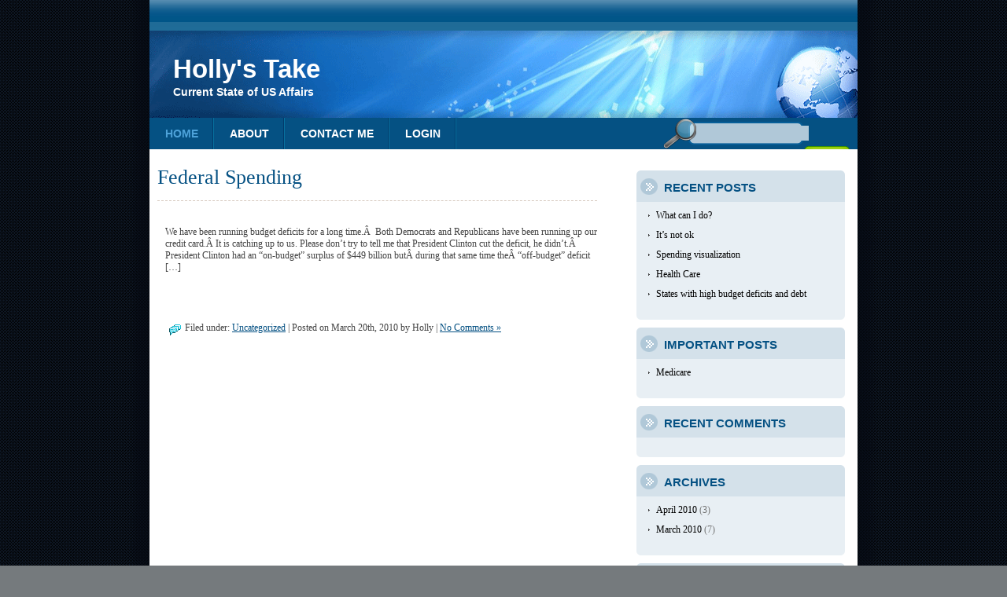

--- FILE ---
content_type: text/html; charset=UTF-8
request_url: http://www.hollys-take.com/tag/on-budget/
body_size: 7227
content:
<!DOCTYPE html PUBLIC "-//W3C//DTD XHTML 1.0 Transitional//EN" "http://www.w3.org/TR/xhtml1/DTD/xhtml1-transitional.dtd">
<html xmlns="http://www.w3.org/1999/xhtml">
<head>
<title>Holly&#039;s Take   &raquo; on budget</title>
<meta http-equiv="Content-Type" content="text/html; charset=UTF-8" />
<link rel="stylesheet" href="http://www.hollys-take.com/wp-content/themes/tech-blue/style.css" type="text/css" />


<meta name='robots' content='max-image-preview:large' />
<link rel="alternate" type="application/rss+xml" title="Holly&#039;s Take &raquo; on budget Tag Feed" href="http://www.hollys-take.com/tag/on-budget/feed/" />
		<!-- This site uses the Google Analytics by MonsterInsights plugin v9.10.1 - Using Analytics tracking - https://www.monsterinsights.com/ -->
		<!-- Note: MonsterInsights is not currently configured on this site. The site owner needs to authenticate with Google Analytics in the MonsterInsights settings panel. -->
					<!-- No tracking code set -->
				<!-- / Google Analytics by MonsterInsights -->
		<style id='wp-img-auto-sizes-contain-inline-css' type='text/css'>
img:is([sizes=auto i],[sizes^="auto," i]){contain-intrinsic-size:3000px 1500px}
/*# sourceURL=wp-img-auto-sizes-contain-inline-css */
</style>
<style id='wp-emoji-styles-inline-css' type='text/css'>

	img.wp-smiley, img.emoji {
		display: inline !important;
		border: none !important;
		box-shadow: none !important;
		height: 1em !important;
		width: 1em !important;
		margin: 0 0.07em !important;
		vertical-align: -0.1em !important;
		background: none !important;
		padding: 0 !important;
	}
/*# sourceURL=wp-emoji-styles-inline-css */
</style>
<style id='wp-block-library-inline-css' type='text/css'>
:root{--wp-block-synced-color:#7a00df;--wp-block-synced-color--rgb:122,0,223;--wp-bound-block-color:var(--wp-block-synced-color);--wp-editor-canvas-background:#ddd;--wp-admin-theme-color:#007cba;--wp-admin-theme-color--rgb:0,124,186;--wp-admin-theme-color-darker-10:#006ba1;--wp-admin-theme-color-darker-10--rgb:0,107,160.5;--wp-admin-theme-color-darker-20:#005a87;--wp-admin-theme-color-darker-20--rgb:0,90,135;--wp-admin-border-width-focus:2px}@media (min-resolution:192dpi){:root{--wp-admin-border-width-focus:1.5px}}.wp-element-button{cursor:pointer}:root .has-very-light-gray-background-color{background-color:#eee}:root .has-very-dark-gray-background-color{background-color:#313131}:root .has-very-light-gray-color{color:#eee}:root .has-very-dark-gray-color{color:#313131}:root .has-vivid-green-cyan-to-vivid-cyan-blue-gradient-background{background:linear-gradient(135deg,#00d084,#0693e3)}:root .has-purple-crush-gradient-background{background:linear-gradient(135deg,#34e2e4,#4721fb 50%,#ab1dfe)}:root .has-hazy-dawn-gradient-background{background:linear-gradient(135deg,#faaca8,#dad0ec)}:root .has-subdued-olive-gradient-background{background:linear-gradient(135deg,#fafae1,#67a671)}:root .has-atomic-cream-gradient-background{background:linear-gradient(135deg,#fdd79a,#004a59)}:root .has-nightshade-gradient-background{background:linear-gradient(135deg,#330968,#31cdcf)}:root .has-midnight-gradient-background{background:linear-gradient(135deg,#020381,#2874fc)}:root{--wp--preset--font-size--normal:16px;--wp--preset--font-size--huge:42px}.has-regular-font-size{font-size:1em}.has-larger-font-size{font-size:2.625em}.has-normal-font-size{font-size:var(--wp--preset--font-size--normal)}.has-huge-font-size{font-size:var(--wp--preset--font-size--huge)}.has-text-align-center{text-align:center}.has-text-align-left{text-align:left}.has-text-align-right{text-align:right}.has-fit-text{white-space:nowrap!important}#end-resizable-editor-section{display:none}.aligncenter{clear:both}.items-justified-left{justify-content:flex-start}.items-justified-center{justify-content:center}.items-justified-right{justify-content:flex-end}.items-justified-space-between{justify-content:space-between}.screen-reader-text{border:0;clip-path:inset(50%);height:1px;margin:-1px;overflow:hidden;padding:0;position:absolute;width:1px;word-wrap:normal!important}.screen-reader-text:focus{background-color:#ddd;clip-path:none;color:#444;display:block;font-size:1em;height:auto;left:5px;line-height:normal;padding:15px 23px 14px;text-decoration:none;top:5px;width:auto;z-index:100000}html :where(.has-border-color){border-style:solid}html :where([style*=border-top-color]){border-top-style:solid}html :where([style*=border-right-color]){border-right-style:solid}html :where([style*=border-bottom-color]){border-bottom-style:solid}html :where([style*=border-left-color]){border-left-style:solid}html :where([style*=border-width]){border-style:solid}html :where([style*=border-top-width]){border-top-style:solid}html :where([style*=border-right-width]){border-right-style:solid}html :where([style*=border-bottom-width]){border-bottom-style:solid}html :where([style*=border-left-width]){border-left-style:solid}html :where(img[class*=wp-image-]){height:auto;max-width:100%}:where(figure){margin:0 0 1em}html :where(.is-position-sticky){--wp-admin--admin-bar--position-offset:var(--wp-admin--admin-bar--height,0px)}@media screen and (max-width:600px){html :where(.is-position-sticky){--wp-admin--admin-bar--position-offset:0px}}

/*# sourceURL=wp-block-library-inline-css */
</style><style id='global-styles-inline-css' type='text/css'>
:root{--wp--preset--aspect-ratio--square: 1;--wp--preset--aspect-ratio--4-3: 4/3;--wp--preset--aspect-ratio--3-4: 3/4;--wp--preset--aspect-ratio--3-2: 3/2;--wp--preset--aspect-ratio--2-3: 2/3;--wp--preset--aspect-ratio--16-9: 16/9;--wp--preset--aspect-ratio--9-16: 9/16;--wp--preset--color--black: #000000;--wp--preset--color--cyan-bluish-gray: #abb8c3;--wp--preset--color--white: #ffffff;--wp--preset--color--pale-pink: #f78da7;--wp--preset--color--vivid-red: #cf2e2e;--wp--preset--color--luminous-vivid-orange: #ff6900;--wp--preset--color--luminous-vivid-amber: #fcb900;--wp--preset--color--light-green-cyan: #7bdcb5;--wp--preset--color--vivid-green-cyan: #00d084;--wp--preset--color--pale-cyan-blue: #8ed1fc;--wp--preset--color--vivid-cyan-blue: #0693e3;--wp--preset--color--vivid-purple: #9b51e0;--wp--preset--gradient--vivid-cyan-blue-to-vivid-purple: linear-gradient(135deg,rgb(6,147,227) 0%,rgb(155,81,224) 100%);--wp--preset--gradient--light-green-cyan-to-vivid-green-cyan: linear-gradient(135deg,rgb(122,220,180) 0%,rgb(0,208,130) 100%);--wp--preset--gradient--luminous-vivid-amber-to-luminous-vivid-orange: linear-gradient(135deg,rgb(252,185,0) 0%,rgb(255,105,0) 100%);--wp--preset--gradient--luminous-vivid-orange-to-vivid-red: linear-gradient(135deg,rgb(255,105,0) 0%,rgb(207,46,46) 100%);--wp--preset--gradient--very-light-gray-to-cyan-bluish-gray: linear-gradient(135deg,rgb(238,238,238) 0%,rgb(169,184,195) 100%);--wp--preset--gradient--cool-to-warm-spectrum: linear-gradient(135deg,rgb(74,234,220) 0%,rgb(151,120,209) 20%,rgb(207,42,186) 40%,rgb(238,44,130) 60%,rgb(251,105,98) 80%,rgb(254,248,76) 100%);--wp--preset--gradient--blush-light-purple: linear-gradient(135deg,rgb(255,206,236) 0%,rgb(152,150,240) 100%);--wp--preset--gradient--blush-bordeaux: linear-gradient(135deg,rgb(254,205,165) 0%,rgb(254,45,45) 50%,rgb(107,0,62) 100%);--wp--preset--gradient--luminous-dusk: linear-gradient(135deg,rgb(255,203,112) 0%,rgb(199,81,192) 50%,rgb(65,88,208) 100%);--wp--preset--gradient--pale-ocean: linear-gradient(135deg,rgb(255,245,203) 0%,rgb(182,227,212) 50%,rgb(51,167,181) 100%);--wp--preset--gradient--electric-grass: linear-gradient(135deg,rgb(202,248,128) 0%,rgb(113,206,126) 100%);--wp--preset--gradient--midnight: linear-gradient(135deg,rgb(2,3,129) 0%,rgb(40,116,252) 100%);--wp--preset--font-size--small: 13px;--wp--preset--font-size--medium: 20px;--wp--preset--font-size--large: 36px;--wp--preset--font-size--x-large: 42px;--wp--preset--spacing--20: 0.44rem;--wp--preset--spacing--30: 0.67rem;--wp--preset--spacing--40: 1rem;--wp--preset--spacing--50: 1.5rem;--wp--preset--spacing--60: 2.25rem;--wp--preset--spacing--70: 3.38rem;--wp--preset--spacing--80: 5.06rem;--wp--preset--shadow--natural: 6px 6px 9px rgba(0, 0, 0, 0.2);--wp--preset--shadow--deep: 12px 12px 50px rgba(0, 0, 0, 0.4);--wp--preset--shadow--sharp: 6px 6px 0px rgba(0, 0, 0, 0.2);--wp--preset--shadow--outlined: 6px 6px 0px -3px rgb(255, 255, 255), 6px 6px rgb(0, 0, 0);--wp--preset--shadow--crisp: 6px 6px 0px rgb(0, 0, 0);}:where(.is-layout-flex){gap: 0.5em;}:where(.is-layout-grid){gap: 0.5em;}body .is-layout-flex{display: flex;}.is-layout-flex{flex-wrap: wrap;align-items: center;}.is-layout-flex > :is(*, div){margin: 0;}body .is-layout-grid{display: grid;}.is-layout-grid > :is(*, div){margin: 0;}:where(.wp-block-columns.is-layout-flex){gap: 2em;}:where(.wp-block-columns.is-layout-grid){gap: 2em;}:where(.wp-block-post-template.is-layout-flex){gap: 1.25em;}:where(.wp-block-post-template.is-layout-grid){gap: 1.25em;}.has-black-color{color: var(--wp--preset--color--black) !important;}.has-cyan-bluish-gray-color{color: var(--wp--preset--color--cyan-bluish-gray) !important;}.has-white-color{color: var(--wp--preset--color--white) !important;}.has-pale-pink-color{color: var(--wp--preset--color--pale-pink) !important;}.has-vivid-red-color{color: var(--wp--preset--color--vivid-red) !important;}.has-luminous-vivid-orange-color{color: var(--wp--preset--color--luminous-vivid-orange) !important;}.has-luminous-vivid-amber-color{color: var(--wp--preset--color--luminous-vivid-amber) !important;}.has-light-green-cyan-color{color: var(--wp--preset--color--light-green-cyan) !important;}.has-vivid-green-cyan-color{color: var(--wp--preset--color--vivid-green-cyan) !important;}.has-pale-cyan-blue-color{color: var(--wp--preset--color--pale-cyan-blue) !important;}.has-vivid-cyan-blue-color{color: var(--wp--preset--color--vivid-cyan-blue) !important;}.has-vivid-purple-color{color: var(--wp--preset--color--vivid-purple) !important;}.has-black-background-color{background-color: var(--wp--preset--color--black) !important;}.has-cyan-bluish-gray-background-color{background-color: var(--wp--preset--color--cyan-bluish-gray) !important;}.has-white-background-color{background-color: var(--wp--preset--color--white) !important;}.has-pale-pink-background-color{background-color: var(--wp--preset--color--pale-pink) !important;}.has-vivid-red-background-color{background-color: var(--wp--preset--color--vivid-red) !important;}.has-luminous-vivid-orange-background-color{background-color: var(--wp--preset--color--luminous-vivid-orange) !important;}.has-luminous-vivid-amber-background-color{background-color: var(--wp--preset--color--luminous-vivid-amber) !important;}.has-light-green-cyan-background-color{background-color: var(--wp--preset--color--light-green-cyan) !important;}.has-vivid-green-cyan-background-color{background-color: var(--wp--preset--color--vivid-green-cyan) !important;}.has-pale-cyan-blue-background-color{background-color: var(--wp--preset--color--pale-cyan-blue) !important;}.has-vivid-cyan-blue-background-color{background-color: var(--wp--preset--color--vivid-cyan-blue) !important;}.has-vivid-purple-background-color{background-color: var(--wp--preset--color--vivid-purple) !important;}.has-black-border-color{border-color: var(--wp--preset--color--black) !important;}.has-cyan-bluish-gray-border-color{border-color: var(--wp--preset--color--cyan-bluish-gray) !important;}.has-white-border-color{border-color: var(--wp--preset--color--white) !important;}.has-pale-pink-border-color{border-color: var(--wp--preset--color--pale-pink) !important;}.has-vivid-red-border-color{border-color: var(--wp--preset--color--vivid-red) !important;}.has-luminous-vivid-orange-border-color{border-color: var(--wp--preset--color--luminous-vivid-orange) !important;}.has-luminous-vivid-amber-border-color{border-color: var(--wp--preset--color--luminous-vivid-amber) !important;}.has-light-green-cyan-border-color{border-color: var(--wp--preset--color--light-green-cyan) !important;}.has-vivid-green-cyan-border-color{border-color: var(--wp--preset--color--vivid-green-cyan) !important;}.has-pale-cyan-blue-border-color{border-color: var(--wp--preset--color--pale-cyan-blue) !important;}.has-vivid-cyan-blue-border-color{border-color: var(--wp--preset--color--vivid-cyan-blue) !important;}.has-vivid-purple-border-color{border-color: var(--wp--preset--color--vivid-purple) !important;}.has-vivid-cyan-blue-to-vivid-purple-gradient-background{background: var(--wp--preset--gradient--vivid-cyan-blue-to-vivid-purple) !important;}.has-light-green-cyan-to-vivid-green-cyan-gradient-background{background: var(--wp--preset--gradient--light-green-cyan-to-vivid-green-cyan) !important;}.has-luminous-vivid-amber-to-luminous-vivid-orange-gradient-background{background: var(--wp--preset--gradient--luminous-vivid-amber-to-luminous-vivid-orange) !important;}.has-luminous-vivid-orange-to-vivid-red-gradient-background{background: var(--wp--preset--gradient--luminous-vivid-orange-to-vivid-red) !important;}.has-very-light-gray-to-cyan-bluish-gray-gradient-background{background: var(--wp--preset--gradient--very-light-gray-to-cyan-bluish-gray) !important;}.has-cool-to-warm-spectrum-gradient-background{background: var(--wp--preset--gradient--cool-to-warm-spectrum) !important;}.has-blush-light-purple-gradient-background{background: var(--wp--preset--gradient--blush-light-purple) !important;}.has-blush-bordeaux-gradient-background{background: var(--wp--preset--gradient--blush-bordeaux) !important;}.has-luminous-dusk-gradient-background{background: var(--wp--preset--gradient--luminous-dusk) !important;}.has-pale-ocean-gradient-background{background: var(--wp--preset--gradient--pale-ocean) !important;}.has-electric-grass-gradient-background{background: var(--wp--preset--gradient--electric-grass) !important;}.has-midnight-gradient-background{background: var(--wp--preset--gradient--midnight) !important;}.has-small-font-size{font-size: var(--wp--preset--font-size--small) !important;}.has-medium-font-size{font-size: var(--wp--preset--font-size--medium) !important;}.has-large-font-size{font-size: var(--wp--preset--font-size--large) !important;}.has-x-large-font-size{font-size: var(--wp--preset--font-size--x-large) !important;}
/*# sourceURL=global-styles-inline-css */
</style>

<style id='classic-theme-styles-inline-css' type='text/css'>
/*! This file is auto-generated */
.wp-block-button__link{color:#fff;background-color:#32373c;border-radius:9999px;box-shadow:none;text-decoration:none;padding:calc(.667em + 2px) calc(1.333em + 2px);font-size:1.125em}.wp-block-file__button{background:#32373c;color:#fff;text-decoration:none}
/*# sourceURL=/wp-includes/css/classic-themes.min.css */
</style>
<link rel='stylesheet' id='theme-my-login-css' href='http://www.hollys-take.com/wp-content/plugins/theme-my-login/assets/styles/theme-my-login.min.css?ver=7.1.14' type='text/css' media='all' />
<script type="text/javascript" src="http://www.hollys-take.com/wp-includes/js/jquery/jquery.min.js?ver=3.7.1" id="jquery-core-js"></script>
<script type="text/javascript" src="http://www.hollys-take.com/wp-includes/js/jquery/jquery-migrate.min.js?ver=3.4.1" id="jquery-migrate-js"></script>
<link rel="https://api.w.org/" href="http://www.hollys-take.com/wp-json/" /><link rel="alternate" title="JSON" type="application/json" href="http://www.hollys-take.com/wp-json/wp/v2/tags/13" /><link rel="EditURI" type="application/rsd+xml" title="RSD" href="http://www.hollys-take.com/xmlrpc.php?rsd" />
<meta name="generator" content="WordPress 6.9" />
<link rel="shortcut icon" href="http://www.hollys-take.com/favicon.ico" type="image/x-icon" /><!-- Favi -->
</head>
<body>
<div id="box">
<div id="topbarbg">
</div>
<div id="header">
  <div id="logo">
      <h1><a href="http://www.hollys-take.com/">Holly&#039;s Take</a></h1>
      <h2>Current State of US Affairs</h2>
  </div>
	</div>
	<div id="menubg">
      <div class="menulinks">
      <ul>
            <li class="current_page_item"><a href="http://www.hollys-take.com">Home</a></li>
           <li class="page_item page-item-2"><a href="http://www.hollys-take.com/about/">About</a></li>
<li class="page_item page-item-14"><a href="http://www.hollys-take.com/contact-me/">Contact me</a></li>
<li class="page_item page-item-21"><a href="http://www.hollys-take.com/login/">Login</a></li>

      </ul>
      </div>
	</div>
       <div id="searchbg">
<form method="get" action="http://www.hollys-take.com/">
<input type="text" value="" name="s" size="16" class="searchform" />	
	<input type="submit" value="" class="searchsubmit" />
</form>
</div>
	<div id="content1bg">
	

		

        <div class="post">
      <h2 class="title"><a href="http://www.hollys-take.com/2010/03/20/federal-spending/" rel="bookmark" title="Permanent Link to Federal Spending">Federal Spending</a></h2>
      <div class="entry">			
      <p>We have been running budget deficits for a long time.Â  Both Democrats and Republicans have been running up our credit card.Â It is catching up to us. Please don&#8217;t try to tell me that President Clinton cut the deficit, he didn&#8217;t.Â  President Clinton had an &#8220;on-budget&#8221; surplus of $449 billion butÂ during that same time theÂ &#8220;off-budget&#8221; deficit [&hellip;]</p>

      </div>
      <p class="meta">Filed under: <a href="http://www.hollys-take.com/category/uncategorized/" rel="category tag">Uncategorized</a> | Posted on March 20th, 2010 by Holly | <a href="http://www.hollys-take.com/2010/03/20/federal-spending/#respond">No Comments &#187;</a></p>
		</div>



		<div class="navigation">
			<div class="alignleft"></div>
			<div class="alignright"></div>
		</div>

	

	</div>
      <div class="sidebg">

	<div id="index07">

      </div>


		<div class="sidemenu-head">
		<h2>Recent Posts</h2></div><div class="sidemenu-content">
		<ul>
											<li>
					<a href="http://www.hollys-take.com/2010/04/13/what-can-i-do/">What can I do?</a>
									</li>
											<li>
					<a href="http://www.hollys-take.com/2010/04/05/its-not-ok/">It&#8217;s not ok</a>
									</li>
											<li>
					<a href="http://www.hollys-take.com/2010/04/04/spending-visualization/">Spending visualization</a>
									</li>
											<li>
					<a href="http://www.hollys-take.com/2010/03/30/health-care/">Health Care</a>
									</li>
											<li>
					<a href="http://www.hollys-take.com/2010/03/20/states-with-high-budget-deficits-and-debt/">States with high budget deficits and debt</a>
									</li>
					</ul>

		</div><div class="sidemen-foot"></div><div class="sidemenu-head"><h2>Important Posts</h2></div><div class="sidemenu-content">
	<ul class='xoxo blogroll'>
<li><a href="/2010/03/20/medicare/" rel="me">Medicare</a></li>

	</ul>
</div><div class="sidemen-foot"></div>
<div class="sidemenu-head"><h2>Recent Comments</h2></div><div class="sidemenu-content"><div id="get_recent_comments_wrap"><ul><li><!-- no comments yet --></li></ul></div></div><div class="sidemen-foot"></div><div class="sidemenu-head"><h2>Archives</h2></div><div class="sidemenu-content">
			<ul>
					<li><a href='http://www.hollys-take.com/2010/04/'>April 2010</a>&nbsp;(3)</li>
	<li><a href='http://www.hollys-take.com/2010/03/'>March 2010</a>&nbsp;(7)</li>
			</ul>

			</div><div class="sidemen-foot"></div><div class="sidemenu-head"><h2>Tags</h2></div><div class="sidemenu-content"><a href="http://www.hollys-take.com/tag/debt/" class="tag-cloud-link tag-link-7 tag-link-position-1" style="font-size: 14px;" aria-label="debt (6 items)">debt</a>
<a href="http://www.hollys-take.com/tag/deficit/" class="tag-cloud-link tag-link-10 tag-link-position-2" style="font-size: 13.618181818182px;" aria-label="deficit (5 items)">deficit</a>
<a href="http://www.hollys-take.com/tag/budget/" class="tag-cloud-link tag-link-9 tag-link-position-3" style="font-size: 13.618181818182px;" aria-label="budget (5 items)">budget</a>
<a href="http://www.hollys-take.com/tag/interest/" class="tag-cloud-link tag-link-8 tag-link-position-4" style="font-size: 12.636363636364px;" aria-label="interest (3 items)">interest</a>
<a href="http://www.hollys-take.com/tag/social-security/" class="tag-cloud-link tag-link-6 tag-link-position-5" style="font-size: 11.981818181818px;" aria-label="Social Security (2 items)">Social Security</a>
<a href="http://www.hollys-take.com/tag/off-budget/" class="tag-cloud-link tag-link-12 tag-link-position-6" style="font-size: 11.981818181818px;" aria-label="off budget (2 items)">off budget</a>
<a href="http://www.hollys-take.com/tag/on-budget/" class="tag-cloud-link tag-link-13 tag-link-position-7" style="font-size: 11px;" aria-label="on budget (1 item)">on budget</a>
<a href="http://www.hollys-take.com/tag/action/" class="tag-cloud-link tag-link-24 tag-link-position-8" style="font-size: 11px;" aria-label="action (1 item)">action</a>
<a href="http://www.hollys-take.com/tag/war/" class="tag-cloud-link tag-link-23 tag-link-position-9" style="font-size: 11px;" aria-label="war (1 item)">war</a>
<a href="http://www.hollys-take.com/tag/defense/" class="tag-cloud-link tag-link-22 tag-link-position-10" style="font-size: 11px;" aria-label="defense (1 item)">defense</a>
<a href="http://www.hollys-take.com/tag/pensions/" class="tag-cloud-link tag-link-19 tag-link-position-11" style="font-size: 11px;" aria-label="pensions (1 item)">pensions</a>
<a href="http://www.hollys-take.com/tag/state-debt/" class="tag-cloud-link tag-link-18 tag-link-position-12" style="font-size: 11px;" aria-label="state debt (1 item)">state debt</a>
<a href="http://www.hollys-take.com/tag/masshealth/" class="tag-cloud-link tag-link-16 tag-link-position-13" style="font-size: 11px;" aria-label="MassHealth (1 item)">MassHealth</a>
<a href="http://www.hollys-take.com/tag/massachusetts/" class="tag-cloud-link tag-link-15 tag-link-position-14" style="font-size: 11px;" aria-label="Massachusetts (1 item)">Massachusetts</a>
<a href="http://www.hollys-take.com/tag/president-clinton/" class="tag-cloud-link tag-link-14 tag-link-position-15" style="font-size: 11px;" aria-label="President Clinton (1 item)">President Clinton</a>
<a href="http://www.hollys-take.com/tag/medicare/" class="tag-cloud-link tag-link-4 tag-link-position-16" style="font-size: 11px;" aria-label="Medicare (1 item)">Medicare</a>
<a href="http://www.hollys-take.com/tag/taxes/" class="tag-cloud-link tag-link-11 tag-link-position-17" style="font-size: 11px;" aria-label="taxes (1 item)">taxes</a>
<a href="http://www.hollys-take.com/tag/health-care/" class="tag-cloud-link tag-link-20 tag-link-position-18" style="font-size: 11px;" aria-label="Health Care (1 item)">Health Care</a>
<a href="http://www.hollys-take.com/tag/medicaid/" class="tag-cloud-link tag-link-5 tag-link-position-19" style="font-size: 11px;" aria-label="Medicaid (1 item)">Medicaid</a></div><div class="sidemen-foot"></div><div class="sidemenu-head"><h2>Meta</h2></div><div class="sidemenu-content">
		<ul>
						<li><a href="http://www.hollys-take.com/login/">Log in</a></li>
			<li><a href="http://www.hollys-take.com/feed/">Entries feed</a></li>
			<li><a href="http://www.hollys-take.com/comments/feed/">Comments feed</a></li>

			<li><a href="https://wordpress.org/">WordPress.org</a></li>
		</ul>

		</div><div class="sidemen-foot"></div>
      </div>
	<div id="footerbg">       <div class="copyrights">      <p>Copyright &copy; 2026 Holly&#039;s Take.  All rights reserved.</p>      <p><a href="http://www.themelab.com/2008/02/29/free-release-15-tech-blue/">Tech Blue</a> designed by <a href="http://www.thehivedesigns.com">Hive Designs</a> &bull; Ported by <a href="http://www.themelab.com">Free WordPress Themes</a> and <a href="http://www.webhostingreport.com/best-linux-hosting.html">Linux Web Hosting</a></p>      </div>            </div></div><script type="speculationrules">
{"prefetch":[{"source":"document","where":{"and":[{"href_matches":"/*"},{"not":{"href_matches":["/wp-*.php","/wp-admin/*","/wp-content/uploads/*","/wp-content/*","/wp-content/plugins/*","/wp-content/themes/tech-blue/*","/*\\?(.+)"]}},{"not":{"selector_matches":"a[rel~=\"nofollow\"]"}},{"not":{"selector_matches":".no-prefetch, .no-prefetch a"}}]},"eagerness":"conservative"}]}
</script>
<script type="text/javascript" id="theme-my-login-js-extra">
/* <![CDATA[ */
var themeMyLogin = {"action":"","errors":[]};
//# sourceURL=theme-my-login-js-extra
/* ]]> */
</script>
<script type="text/javascript" src="http://www.hollys-take.com/wp-content/plugins/theme-my-login/assets/scripts/theme-my-login.min.js?ver=7.1.14" id="theme-my-login-js"></script>
<script id="wp-emoji-settings" type="application/json">
{"baseUrl":"https://s.w.org/images/core/emoji/17.0.2/72x72/","ext":".png","svgUrl":"https://s.w.org/images/core/emoji/17.0.2/svg/","svgExt":".svg","source":{"concatemoji":"http://www.hollys-take.com/wp-includes/js/wp-emoji-release.min.js?ver=6.9"}}
</script>
<script type="module">
/* <![CDATA[ */
/*! This file is auto-generated */
const a=JSON.parse(document.getElementById("wp-emoji-settings").textContent),o=(window._wpemojiSettings=a,"wpEmojiSettingsSupports"),s=["flag","emoji"];function i(e){try{var t={supportTests:e,timestamp:(new Date).valueOf()};sessionStorage.setItem(o,JSON.stringify(t))}catch(e){}}function c(e,t,n){e.clearRect(0,0,e.canvas.width,e.canvas.height),e.fillText(t,0,0);t=new Uint32Array(e.getImageData(0,0,e.canvas.width,e.canvas.height).data);e.clearRect(0,0,e.canvas.width,e.canvas.height),e.fillText(n,0,0);const a=new Uint32Array(e.getImageData(0,0,e.canvas.width,e.canvas.height).data);return t.every((e,t)=>e===a[t])}function p(e,t){e.clearRect(0,0,e.canvas.width,e.canvas.height),e.fillText(t,0,0);var n=e.getImageData(16,16,1,1);for(let e=0;e<n.data.length;e++)if(0!==n.data[e])return!1;return!0}function u(e,t,n,a){switch(t){case"flag":return n(e,"\ud83c\udff3\ufe0f\u200d\u26a7\ufe0f","\ud83c\udff3\ufe0f\u200b\u26a7\ufe0f")?!1:!n(e,"\ud83c\udde8\ud83c\uddf6","\ud83c\udde8\u200b\ud83c\uddf6")&&!n(e,"\ud83c\udff4\udb40\udc67\udb40\udc62\udb40\udc65\udb40\udc6e\udb40\udc67\udb40\udc7f","\ud83c\udff4\u200b\udb40\udc67\u200b\udb40\udc62\u200b\udb40\udc65\u200b\udb40\udc6e\u200b\udb40\udc67\u200b\udb40\udc7f");case"emoji":return!a(e,"\ud83e\u1fac8")}return!1}function f(e,t,n,a){let r;const o=(r="undefined"!=typeof WorkerGlobalScope&&self instanceof WorkerGlobalScope?new OffscreenCanvas(300,150):document.createElement("canvas")).getContext("2d",{willReadFrequently:!0}),s=(o.textBaseline="top",o.font="600 32px Arial",{});return e.forEach(e=>{s[e]=t(o,e,n,a)}),s}function r(e){var t=document.createElement("script");t.src=e,t.defer=!0,document.head.appendChild(t)}a.supports={everything:!0,everythingExceptFlag:!0},new Promise(t=>{let n=function(){try{var e=JSON.parse(sessionStorage.getItem(o));if("object"==typeof e&&"number"==typeof e.timestamp&&(new Date).valueOf()<e.timestamp+604800&&"object"==typeof e.supportTests)return e.supportTests}catch(e){}return null}();if(!n){if("undefined"!=typeof Worker&&"undefined"!=typeof OffscreenCanvas&&"undefined"!=typeof URL&&URL.createObjectURL&&"undefined"!=typeof Blob)try{var e="postMessage("+f.toString()+"("+[JSON.stringify(s),u.toString(),c.toString(),p.toString()].join(",")+"));",a=new Blob([e],{type:"text/javascript"});const r=new Worker(URL.createObjectURL(a),{name:"wpTestEmojiSupports"});return void(r.onmessage=e=>{i(n=e.data),r.terminate(),t(n)})}catch(e){}i(n=f(s,u,c,p))}t(n)}).then(e=>{for(const n in e)a.supports[n]=e[n],a.supports.everything=a.supports.everything&&a.supports[n],"flag"!==n&&(a.supports.everythingExceptFlag=a.supports.everythingExceptFlag&&a.supports[n]);var t;a.supports.everythingExceptFlag=a.supports.everythingExceptFlag&&!a.supports.flag,a.supports.everything||((t=a.source||{}).concatemoji?r(t.concatemoji):t.wpemoji&&t.twemoji&&(r(t.twemoji),r(t.wpemoji)))});
//# sourceURL=http://www.hollys-take.com/wp-includes/js/wp-emoji-loader.min.js
/* ]]> */
</script>
</body></html>

--- FILE ---
content_type: text/css
request_url: http://www.hollys-take.com/wp-content/themes/tech-blue/style.css
body_size: 1842
content:
/*

Theme Name: Tech Blue

Theme URI: http://www.themelab.com/free-wordpress-themes/

Description: A sleek web 2.0 tech theme.  Visit <a href="http://www.themelab.com">Theme Lab</a> for more themes and <a href="http://www.thehivedesigns.com">Hive Designs</a> for designs.

Version: 1.0

Author: Theme Lab

Author URI: http://www.themelab.com/

*/



body {

      font: 11px arial;

      margin: 0 auto;

      width:900px;

      background: #757A7D url(images/bg.gif) repeat-y top center;

}



#topbarbg {

	float:left;

	width:900px;

	height:39px;

      background: url('images/topbarbg.gif') repeat-x;

}



/* Logo */



#logo {

   padding-left: 30px;

   margin-top: 30px;

}



#logo h1 {

   color: #ffffff;

}



#logo h1 a {

   color: #ffffff;

   text-decoration: none;

}



#logo h1 a:hover {

   text-decoration: underline;

   color: #ffffff;

}



#logo h2 {

   margin-top: -20px;

   color: #ffffff;

}



/* Search*/



#searchbg {

 background: #055183 url(images/searchbg.gif);

 height:40px;

 width: 250px;

 float: left;

}



.searchsubmit {

 background-color: #05395b;

 float: right;

 color: #ffffff;

 margin-top: 7px;

 margin-right: 10px;

 font: 12px arial;

 background-image:url(images/search_but.gif);

 background-repeat:no-repeat;

 vertical-align:top;

 height:25px;

 width:58px;

 border:none;

 

}



.searchform {

 background-color: #b0c8d8;

 margin-top: 10px;

 margin-left: 45px;

 float: left;

 border: 1px solid #b0c8d8;

}



h1, h2, h3 {

	font-family: Arial, Helvetica, sans-serif;

}



h1 {

	font-size: 3em;

}



h2 {

	font-size: 1.3em;

}



h3 {

	font-size: 1em;

}



/* Header */



#header {

	float:left;

	background: url('images/header.gif');

      width:900px;

	height:111px

}



/* Top Menu */



#menubg {

	float: left;

	background: url('images/menubg.gif') repeat-x;

      width:650px;

	height:40px

}



.menulinks {

    font: 14px arial;

    font-weight: bold;

    float:left;

    width: 650px;

    color: #ffffff;

}



.menulinks ul {

    list-style: none;

    margin:0;

    padding:0;

    text-align: center;

}



.menulinks li {

    float:left;

    background: url(images/img05.gif) no-repeat right top;

    line-height:40px;

    padding: 0 20px 0 20px;

    height: 40px;

}  



.menulinks a {

    color: #ffffff;

    text-decoration:none;

    text-transform: uppercase;

}



.menulinks .current_page_item a {

    background:none;

    color: #4da2d9;

}



.menulinks a:hover {

    color: #4da2d9;

    text-decoration: none;

}



/* Content */



#content1bg {

	float: left;

      background:#ffffff;

	width:619px

}



.post {

}



.post .title {

	margin: 0;

	border-bottom: 1px dashed #D6C9BF;

      margin-top: 15px;

      font: 20px Trebuchet MS;

      color: #737373;

}



.post h2.title {

	height: 40px;

      font-size: 2.4em;

	padding: 0px 0px 5px 0px;   

      margin: 20px 50px 0px 10px;

}



.post p {

	 font: 12px Trebuchet MS;

       color: #434343;

       padding-left: 0px;

       padding-right: 20px;

}



.post .title a:hover {

	text-decoration: none;

}



.post .title a {

	text-decoration: none;

}



.post .entry {

	margin: 0px;

	padding: 20px 20px;

}



.post .meta {

	height: 35px;

	margin: 15px 50px 20px 15px;

	padding: 15px 0 0 30px; 

	line-height: normal;

      background: url(images/post_icon.gif) no-repeat left;

      background-position: 10px;

}



.post a {

	color: #055183; // #31363B;

}



.post a:hover {

	color: #31363B;

      text-decoration: none;

}



/* sidebar*/



.sidemenu-head {

	float:right;

	background-image: url('images/sidemenu-head.gif');

	width:281px;

	height:40px

}



#box {

  background-color: #ffffff;

  float:left;

}



.sidemenu-head h2 {

	text-transform: uppercase;

      background: url(images/bullet_side.gif) no-repeat 2% 2%;

      color: #055183;

      font-size: 15px;

      padding-left: 35px;

      margin-top: 10px;

      padding-top: 3px;

      margin-bottom: -20px;

      padding-bottom: 20px;

}



.sidemenu-content {

	float:right;

	background: url('images/sidemenu-content.gif') repeat-y;

      font: 12px Trebuchet MS;

      color: #737373;

	width: 281px;
}



.sidemenu-content li {

      margin-bottom: 10px;

      padding-left: 10px;

      margin-top: 10px;

      margin-left: 15px;

      width: 230px;

      background: url(images/img04.gif) no-repeat left 50%;

}



.sidemenu-content ul {

      margin: 0;

	padding: 0;

	list-style: none;

}



.sidemenu-content a {

	text-decoration: none;

      color: #000000;

}



.sidemenu-content a:hover {

	text-decoration: underline;

      color: #000000;

}



.sidemen-foot {

	float: right;

	background-image: url('images/sidemen-foot.gif');

	width:281px;

	height:15px;

      margin-bottom: 10px

}



.sidebg {

	float:right;

      background-color: #ffffff;

	width:281px;

}



#index07 {

	float:right;

      background: #ffffff;

	width:281px;

	height:27px

}



/* Navigation */



.navigation {

color: #737373;

font: 11px Trebuchet MS;

padding-bottom: 20px;

padding-left: 15px;

padding-right: 15px;

width: 550px;

}



.navigation a {

color: #31363B;

font: 11px Trebuchet MS;

text-decoration: none;

}



.navigation a:hover {

text-decoration: underline;

}



.alignright {

	float: right;

	}



.alignleft {

	float: left

	}





/* Footer */



#footerbg {

	float:left;

	background-color:#055183;

	height:80px; 

      width: 900px

}



.copyrights {

     color: #ffffff;

     text-align: center;

}



.copyrights p {

     font: 11px arial;

     margin-top:10px;

     padding-bottom: 10px;

     width: 900px;

     color: #4c9cd1;

     text-align: center;

}



.copyrights a {

     font: 11px arial;

     color: #ffffff;

     text-decoration: none;

}



.copyrights a:hover {

      color: #ffffff;

      text-decoration: underline;

}



/* Begin Comments*/

.alt {

	margin: 0;

	padding: 10px;

	background-color: #F7F7F7;

	border-top: 1px solid #ddd;

	border-bottom: 1px solid #ddd;

	}



.commentlist {

	padding: 0;

	text-align: justify;

	}



.commentlist li {

	margin: 15px 0 3px;

	padding: 5px 10px 3px;

	list-style: none;

	}



.commentlist p {

	margin: 10px 5px 10px 0;

	}



#commentform p {

	margin: 5px 0;

	}



.nocomments {

	text-align: center;

	margin: 0;

	padding: 0;

	}



.commentmetadata {

	margin: 0;

	display: block;

	}

/* End Comments */